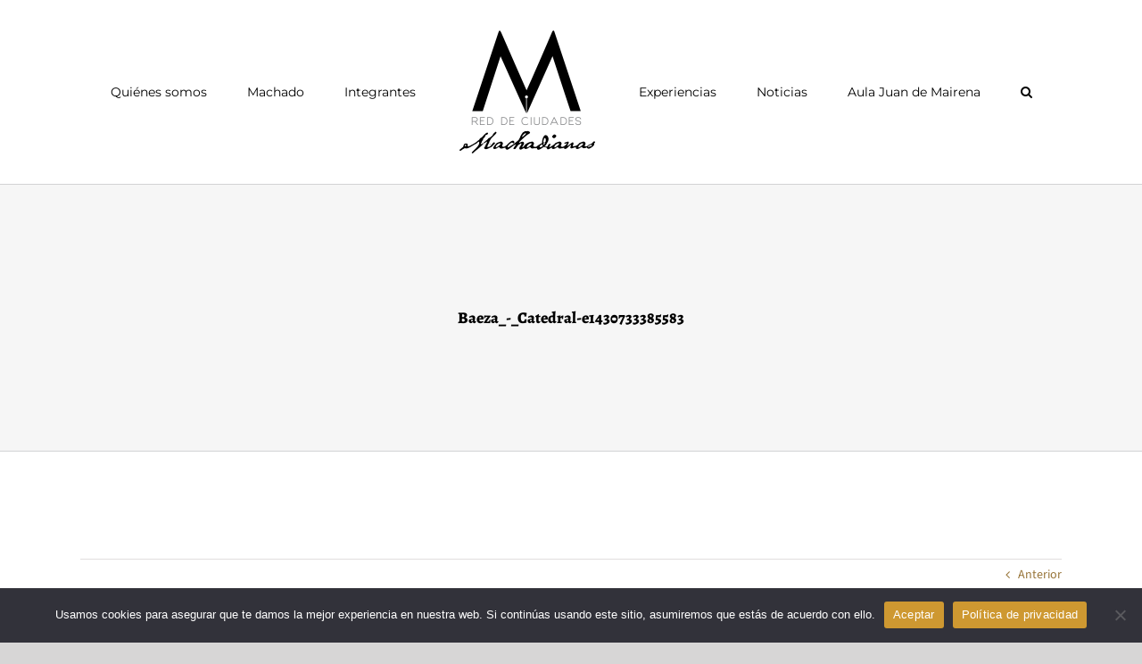

--- FILE ---
content_type: text/html; charset=UTF-8
request_url: https://www.redciudadesmachadianas.org/visita-de-lycee-jean-lurcat-de-perpignan/baeza_-_catedral-e1430733385583/
body_size: 15958
content:
<!DOCTYPE html>
<html class="avada-html-layout-wide avada-html-header-position-top awb-scroll" dir="ltr" lang="es" prefix="og: http://ogp.me/ns# fb: http://ogp.me/ns/fb#">
<head>
	<meta http-equiv="X-UA-Compatible" content="IE=edge" />
	<meta http-equiv="Content-Type" content="text/html; charset=utf-8"/>
	<meta name="viewport" content="width=device-width, initial-scale=1" />
	<title>Baeza_-_Catedral-e1430733385583 | Red de Ciudades Machadianas</title>

		<!-- All in One SEO 4.9.2 - aioseo.com -->
	<meta name="robots" content="max-image-preview:large" />
	<meta name="author" content="ToniMachado"/>
	<link rel="canonical" href="https://www.redciudadesmachadianas.org/visita-de-lycee-jean-lurcat-de-perpignan/baeza_-_catedral-e1430733385583/" />
	<meta name="generator" content="All in One SEO (AIOSEO) 4.9.2" />
		<script type="application/ld+json" class="aioseo-schema">
			{"@context":"https:\/\/schema.org","@graph":[{"@type":"BreadcrumbList","@id":"https:\/\/www.redciudadesmachadianas.org\/visita-de-lycee-jean-lurcat-de-perpignan\/baeza_-_catedral-e1430733385583\/#breadcrumblist","itemListElement":[{"@type":"ListItem","@id":"https:\/\/www.redciudadesmachadianas.org#listItem","position":1,"name":"Home","item":"https:\/\/www.redciudadesmachadianas.org","nextItem":{"@type":"ListItem","@id":"https:\/\/www.redciudadesmachadianas.org\/visita-de-lycee-jean-lurcat-de-perpignan\/baeza_-_catedral-e1430733385583\/#listItem","name":"Baeza_-_Catedral-e1430733385583"}},{"@type":"ListItem","@id":"https:\/\/www.redciudadesmachadianas.org\/visita-de-lycee-jean-lurcat-de-perpignan\/baeza_-_catedral-e1430733385583\/#listItem","position":2,"name":"Baeza_-_Catedral-e1430733385583","previousItem":{"@type":"ListItem","@id":"https:\/\/www.redciudadesmachadianas.org#listItem","name":"Home"}}]},{"@type":"ItemPage","@id":"https:\/\/www.redciudadesmachadianas.org\/visita-de-lycee-jean-lurcat-de-perpignan\/baeza_-_catedral-e1430733385583\/#itempage","url":"https:\/\/www.redciudadesmachadianas.org\/visita-de-lycee-jean-lurcat-de-perpignan\/baeza_-_catedral-e1430733385583\/","name":"Baeza_-_Catedral-e1430733385583 | Red de Ciudades Machadianas","inLanguage":"es-ES","isPartOf":{"@id":"https:\/\/www.redciudadesmachadianas.org\/#website"},"breadcrumb":{"@id":"https:\/\/www.redciudadesmachadianas.org\/visita-de-lycee-jean-lurcat-de-perpignan\/baeza_-_catedral-e1430733385583\/#breadcrumblist"},"author":{"@id":"https:\/\/www.redciudadesmachadianas.org\/author\/tonimachado\/#author"},"creator":{"@id":"https:\/\/www.redciudadesmachadianas.org\/author\/tonimachado\/#author"},"datePublished":"2019-03-21T13:37:29+01:00","dateModified":"2019-03-21T13:37:29+01:00"},{"@type":"Organization","@id":"https:\/\/www.redciudadesmachadianas.org\/#organization","name":"Red de Ciudades Machadianas","description":"Red de Ciudades Machadianas","url":"https:\/\/www.redciudadesmachadianas.org\/"},{"@type":"Person","@id":"https:\/\/www.redciudadesmachadianas.org\/author\/tonimachado\/#author","url":"https:\/\/www.redciudadesmachadianas.org\/author\/tonimachado\/","name":"ToniMachado","image":{"@type":"ImageObject","@id":"https:\/\/www.redciudadesmachadianas.org\/visita-de-lycee-jean-lurcat-de-perpignan\/baeza_-_catedral-e1430733385583\/#authorImage","url":"https:\/\/secure.gravatar.com\/avatar\/ce260a7c6e641952c180290f68ed3e67b98ec8eaaf0ed7512bd9bda065ea7e3a?s=96&d=mm&r=g","width":96,"height":96,"caption":"ToniMachado"}},{"@type":"WebSite","@id":"https:\/\/www.redciudadesmachadianas.org\/#website","url":"https:\/\/www.redciudadesmachadianas.org\/","name":"Red de Ciudades Machadianas","description":"Red de Ciudades Machadianas","inLanguage":"es-ES","publisher":{"@id":"https:\/\/www.redciudadesmachadianas.org\/#organization"}}]}
		</script>
		<!-- All in One SEO -->

<link rel="alternate" type="application/rss+xml" title="Red de Ciudades Machadianas &raquo; Feed" href="https://www.redciudadesmachadianas.org/feed/" />
<link rel="alternate" type="application/rss+xml" title="Red de Ciudades Machadianas &raquo; Feed de los comentarios" href="https://www.redciudadesmachadianas.org/comments/feed/" />
								<link rel="icon" href="https://www.redciudadesmachadianas.org/wp-content/uploads/2021/05/ciudades-machadianas-antonio-machado-favicon.png" type="image/png" />
		
		
		
				<link rel="alternate" title="oEmbed (JSON)" type="application/json+oembed" href="https://www.redciudadesmachadianas.org/wp-json/oembed/1.0/embed?url=https%3A%2F%2Fwww.redciudadesmachadianas.org%2Fvisita-de-lycee-jean-lurcat-de-perpignan%2Fbaeza_-_catedral-e1430733385583%2F" />
<link rel="alternate" title="oEmbed (XML)" type="text/xml+oembed" href="https://www.redciudadesmachadianas.org/wp-json/oembed/1.0/embed?url=https%3A%2F%2Fwww.redciudadesmachadianas.org%2Fvisita-de-lycee-jean-lurcat-de-perpignan%2Fbaeza_-_catedral-e1430733385583%2F&#038;format=xml" />
<style id='wp-img-auto-sizes-contain-inline-css' type='text/css'>
img:is([sizes=auto i],[sizes^="auto," i]){contain-intrinsic-size:3000px 1500px}
/*# sourceURL=wp-img-auto-sizes-contain-inline-css */
</style>
<link rel='stylesheet' id='ai1ec_style-css' href='//www.redciudadesmachadianas.org/wp-content/plugins/all-in-one-event-calendar/cache/906bad05_ai1ec_parsed_css.css?ver=3.0.0' type='text/css' media='all' />
<style id='wp-emoji-styles-inline-css' type='text/css'>

	img.wp-smiley, img.emoji {
		display: inline !important;
		border: none !important;
		box-shadow: none !important;
		height: 1em !important;
		width: 1em !important;
		margin: 0 0.07em !important;
		vertical-align: -0.1em !important;
		background: none !important;
		padding: 0 !important;
	}
/*# sourceURL=wp-emoji-styles-inline-css */
</style>
<link rel='stylesheet' id='cookie-notice-front-css' href='https://www.redciudadesmachadianas.org/wp-content/plugins/cookie-notice/css/front.min.css?ver=2.5.11' type='text/css' media='all' />
<link rel='stylesheet' id='dflip-style-css' href='https://www.redciudadesmachadianas.org/wp-content/plugins/3d-flipbook-dflip-lite/assets/css/dflip.min.css?ver=2.3.75' type='text/css' media='all' />
<link rel='stylesheet' id='fusion-dynamic-css-css' href='https://www.redciudadesmachadianas.org/wp-content/uploads/fusion-styles/2100da957408ce81ea04bf0ed5e25df9.min.css?ver=3.14.2' type='text/css' media='all' />
<script type="text/javascript" id="cookie-notice-front-js-before">
/* <![CDATA[ */
var cnArgs = {"ajaxUrl":"https:\/\/www.redciudadesmachadianas.org\/wp-admin\/admin-ajax.php","nonce":"e2411f34d9","hideEffect":"fade","position":"bottom","onScroll":false,"onScrollOffset":100,"onClick":false,"cookieName":"cookie_notice_accepted","cookieTime":2592000,"cookieTimeRejected":2592000,"globalCookie":false,"redirection":false,"cache":false,"revokeCookies":false,"revokeCookiesOpt":"automatic"};

//# sourceURL=cookie-notice-front-js-before
/* ]]> */
</script>
<script type="text/javascript" src="https://www.redciudadesmachadianas.org/wp-content/plugins/cookie-notice/js/front.min.js?ver=2.5.11" id="cookie-notice-front-js"></script>
<script type="text/javascript" src="https://www.redciudadesmachadianas.org/wp-includes/js/jquery/jquery.min.js?ver=3.7.1" id="jquery-core-js"></script>
<script type="text/javascript" src="https://www.redciudadesmachadianas.org/wp-includes/js/jquery/jquery-migrate.min.js?ver=3.4.1" id="jquery-migrate-js"></script>
<link rel="https://api.w.org/" href="https://www.redciudadesmachadianas.org/wp-json/" /><link rel="alternate" title="JSON" type="application/json" href="https://www.redciudadesmachadianas.org/wp-json/wp/v2/media/14819" /><link rel="EditURI" type="application/rsd+xml" title="RSD" href="https://www.redciudadesmachadianas.org/xmlrpc.php?rsd" />

<link rel='shortlink' href='https://www.redciudadesmachadianas.org/?p=14819' />
<style type="text/css" id="css-fb-visibility">@media screen and (max-width: 640px){.fusion-no-small-visibility{display:none !important;}body .sm-text-align-center{text-align:center !important;}body .sm-text-align-left{text-align:left !important;}body .sm-text-align-right{text-align:right !important;}body .sm-text-align-justify{text-align:justify !important;}body .sm-flex-align-center{justify-content:center !important;}body .sm-flex-align-flex-start{justify-content:flex-start !important;}body .sm-flex-align-flex-end{justify-content:flex-end !important;}body .sm-mx-auto{margin-left:auto !important;margin-right:auto !important;}body .sm-ml-auto{margin-left:auto !important;}body .sm-mr-auto{margin-right:auto !important;}body .fusion-absolute-position-small{position:absolute;width:100%;}.awb-sticky.awb-sticky-small{ position: sticky; top: var(--awb-sticky-offset,0); }}@media screen and (min-width: 641px) and (max-width: 1024px){.fusion-no-medium-visibility{display:none !important;}body .md-text-align-center{text-align:center !important;}body .md-text-align-left{text-align:left !important;}body .md-text-align-right{text-align:right !important;}body .md-text-align-justify{text-align:justify !important;}body .md-flex-align-center{justify-content:center !important;}body .md-flex-align-flex-start{justify-content:flex-start !important;}body .md-flex-align-flex-end{justify-content:flex-end !important;}body .md-mx-auto{margin-left:auto !important;margin-right:auto !important;}body .md-ml-auto{margin-left:auto !important;}body .md-mr-auto{margin-right:auto !important;}body .fusion-absolute-position-medium{position:absolute;width:100%;}.awb-sticky.awb-sticky-medium{ position: sticky; top: var(--awb-sticky-offset,0); }}@media screen and (min-width: 1025px){.fusion-no-large-visibility{display:none !important;}body .lg-text-align-center{text-align:center !important;}body .lg-text-align-left{text-align:left !important;}body .lg-text-align-right{text-align:right !important;}body .lg-text-align-justify{text-align:justify !important;}body .lg-flex-align-center{justify-content:center !important;}body .lg-flex-align-flex-start{justify-content:flex-start !important;}body .lg-flex-align-flex-end{justify-content:flex-end !important;}body .lg-mx-auto{margin-left:auto !important;margin-right:auto !important;}body .lg-ml-auto{margin-left:auto !important;}body .lg-mr-auto{margin-right:auto !important;}body .fusion-absolute-position-large{position:absolute;width:100%;}.awb-sticky.awb-sticky-large{ position: sticky; top: var(--awb-sticky-offset,0); }}</style>		<style type="text/css" id="wp-custom-css">
			#mc-embedded-subscribe-form{
		
    display: block;
    position: relative;
    text-align: left;
    padding: 10px 0 10px 3%;
	font: 14px Helvetica,Arial,sans-serif;

}
#mc-embedded-subscribe-form h2 {
    font-weight: bold;
    padding: 0;
    margin: 15px 0;
    font-size: 24px;
line-height: 27px;

}
#mc-embedded-subscribe-form .indicates-required {

    text-align: right;
    font-size: 11px;
    margin-right: 4%;
}
#mc-embedded-subscribe-form .asterisk {

    color: #e85c41;
    font-size: 150%;
    font-weight: normal;
    position: relative;
    top: 5px;

}
#mc-embedded-subscribe-form .mc-field-group {

    clear: left;
    position: relative;
    width: 96%;
    padding-bottom: 3%;
    min-height: 50px;

}
#mc-embedded-subscribe-form .mc-field-group input {

    display: block;
    width: 100%;
    padding: 8px 0;
    text-indent: 2%;

}
#mc-embedded-subscribe-form .mc-field-group label {

    display: block;
    margin-bottom: 3px;

}
#mc-embedded-subscribe-form .button {

    clear: both;
    background-color: #aaa;
    border: 0 none;
    border-radius: 4px;
    transition: all 0.23s ease-in-out 0s;
    color: #FFFFFF;
    cursor: pointer;
    display: inline-block;
    font-size: 15px;
    font-weight: normal;
    height: 32px;
    line-height: 32px;
    margin: 0 5px 10px 0;
        margin-top: 0px;
    padding: 0 22px;
    text-align: center;
    text-decoration: none;
    vertical-align: top;
    white-space: nowrap;
    width: auto;

}

/*Superposicion menu
#wrapper > .fusion-header-wrapper{
	position:absolute;
	margin:0px auto !important;
	width:100%;
}
.fusion-top-header .fusion-header {
    background-color: transparent !important;
}*/
/*==================*/
/*RV margen superior noticias archivadas*/
#main {
padding-top: 120px;
}

/* Margen entre noticias*/
.fusion-recent-posts .columns .post {
margin-bottom: 20px;
}

/* quitar aire entradas*/
body.post-template-default.single.single-post div.fusion-slider-visibility{
	display:none;
}		</style>
				<script type="text/javascript">
			var doc = document.documentElement;
			doc.setAttribute( 'data-useragent', navigator.userAgent );
		</script>
		
	<script>
    jQuery(document).ready(function(){
        if(document.getElementById("nav_menu-4") !== null){
            var elemParent = document.getElementById("nav_menu-4");
            if(elemParent.getElementsByClassName("menu-categorias-container").length == 0){
                elemParent.innerHTML += "<div class=\"menu-categorias-container\"><ul id=\"menu-categorias\" class=\"menu accessibility_menu\"><li id=\"menu-item-13822\" class=\"menu-item menu-item-type-taxonomy menu-item-object-category current-menu-item menu-item-13822\"><a href=\"https://www.redciudadesmachadianas.org/category/sevilla/\" aria-current=\"page\">Sevilla</a></li><li id=\"menu-item-13821\" class=\"menu-item menu-item-type-taxonomy menu-item-object-category menu-item-13821\"><a href=\"https://www.redciudadesmachadianas.org/category/soria/\">Soria</a></li><li id=\"menu-item-13823\" class=\"menu-item menu-item-type-taxonomy menu-item-object-category menu-item-13823\"><a href=\"https://www.redciudadesmachadianas.org/category/baeza/\">Baeza</a></li><li id=\"menu-item-13820\" class=\"menu-item menu-item-type-taxonomy menu-item-object-category menu-item-13820\"><a href=\"https://www.redciudadesmachadianas.org/category/segovia/\">Segovia</a></li><li id=\"menu-item-17390\" class=\"menu-item menu-item-type-taxonomy menu-item-object-category menu-item-17390\"><a href=\"https://www.redciudadesmachadianas.org/category/madrid/\">Madrid</a></li><li id=\"menu-item-13824\" class=\"menu-item menu-item-type-taxonomy menu-item-object-category menu-item-13824\"><a href=\"https://www.redciudadesmachadianas.org/category/rocafort/\">Rocafort</a></li><li id=\"menu-item-17391\" class=\"menu-item menu-item-type-taxonomy menu-item-object-category menu-item-17391\"><a href=\"https://www.redciudadesmachadianas.org/category/barcelona/\">Barcelona</a></li><li id=\"menu-item-13825\" class=\"menu-item menu-item-type-taxonomy menu-item-object-category menu-item-13825\"><a href=\"https://www.redciudadesmachadianas.org/category/collioure/\">Collioure</a></li></ul></div>";
            }
        }
    });
</script></head>

<body data-rsssl=1 class="attachment wp-singular attachment-template-default single single-attachment postid-14819 attachmentid-14819 attachment-jpeg wp-theme-Avada cookies-not-set fusion-image-hovers fusion-pagination-sizing fusion-button_type-flat fusion-button_span-no fusion-button_gradient-linear avada-image-rollover-circle-no avada-image-rollover-yes avada-image-rollover-direction-left fusion-has-button-gradient fusion-body ltr no-tablet-sticky-header no-mobile-sticky-header no-mobile-slidingbar no-mobile-totop avada-has-rev-slider-styles fusion-disable-outline fusion-sub-menu-fade mobile-logo-pos-left layout-wide-mode avada-has-boxed-modal-shadow- layout-scroll-offset-full avada-has-zero-margin-offset-top fusion-top-header menu-text-align-center mobile-menu-design-modern fusion-show-pagination-text fusion-header-layout-v7 avada-responsive avada-footer-fx-none avada-menu-highlight-style-textcolor fusion-search-form-clean fusion-main-menu-search-dropdown fusion-avatar-circle avada-blog-layout- avada-blog-archive-layout- avada-header-shadow-no avada-menu-icon-position-left avada-has-megamenu-shadow avada-has-mainmenu-dropdown-divider avada-has-mobile-menu-search avada-has-main-nav-search-icon avada-has-breadcrumb-mobile-hidden avada-has-titlebar- avada-has-pagination-width_height avada-flyout-menu-direction-fade avada-ec-views-v1" data-awb-post-id="14819">
		<a class="skip-link screen-reader-text" href="#content">Saltar al contenido</a>

	<div id="boxed-wrapper">
		
		<div id="wrapper" class="fusion-wrapper">
			<div id="home" style="position:relative;top:-1px;"></div>
							
					
			<header class="fusion-header-wrapper">
				<div class="fusion-header-v7 fusion-logo-alignment fusion-logo-left fusion-sticky-menu-1 fusion-sticky-logo-1 fusion-mobile-logo-  fusion-mobile-menu-design-modern">
					<div class="fusion-header-sticky-height"></div>
<div class="fusion-header" >
	<div class="fusion-row fusion-middle-logo-menu">
				<nav class="fusion-main-menu" aria-label="Menú principal"><ul id="menu-main" class="fusion-menu fusion-middle-logo-ul"><li  id="menu-item-16481"  class="menu-item menu-item-type-post_type menu-item-object-page menu-item-16481"  data-item-id="16481"><a  href="https://www.redciudadesmachadianas.org/quienes-somos/" class="fusion-top-level-link fusion-textcolor-highlight"><span class="menu-text">Quiénes somos</span></a></li><li  id="menu-item-18414"  class="menu-item menu-item-type-custom menu-item-object-custom menu-item-has-children menu-item-18414 fusion-dropdown-menu"  data-item-id="18414"><a  href="#" class="fusion-top-level-link fusion-textcolor-highlight"><span class="menu-text">Machado</span></a><ul class="sub-menu"><li  id="menu-item-12950"  class="menu-item menu-item-type-custom menu-item-object-custom menu-item-12950 fusion-dropdown-submenu" ><a  href="https://redciudadesmachadianas.org/?page_id=12098" class="fusion-textcolor-highlight"><span>Vida</span></a></li><li  id="menu-item-17754"  class="menu-item menu-item-type-post_type menu-item-object-page menu-item-17754 fusion-dropdown-submenu" ><a  href="https://www.redciudadesmachadianas.org/obra-completa/" class="fusion-textcolor-highlight"><span>Obra</span></a></li></ul></li><li  id="menu-item-18418"  class="menu-item menu-item-type-custom menu-item-object-custom menu-item-has-children menu-item-18418 fusion-dropdown-menu"  data-item-id="18418"><a  href="#" class="fusion-top-level-link fusion-textcolor-highlight"><span class="menu-text">Integrantes</span></a><ul class="sub-menu"><li  id="menu-item-16781"  class="menu-item menu-item-type-custom menu-item-object-custom menu-item-has-children menu-item-16781 fusion-dropdown-submenu" ><a  href="#" class="fusion-textcolor-highlight"><span>Sevilla</span></a><ul class="sub-menu"><li  id="menu-item-19728"  class="menu-item menu-item-type-post_type menu-item-object-page menu-item-19728" ><a  href="https://www.redciudadesmachadianas.org/antonio-machado-sevilla/vida/" class="fusion-textcolor-highlight"><span>Vida en Sevilla</span></a></li><li  id="menu-item-19729"  class="menu-item menu-item-type-post_type menu-item-object-page menu-item-19729" ><a  href="https://www.redciudadesmachadianas.org/antonio-machado-sevilla/obra/" class="fusion-textcolor-highlight"><span>Obra en Sevilla</span></a></li><li  id="menu-item-13234"  class="menu-item menu-item-type-post_type menu-item-object-page menu-item-13234" ><a  href="https://www.redciudadesmachadianas.org/antonio-machado-sevilla/lugares/" class="fusion-textcolor-highlight"><span>Lugares en Sevilla</span></a></li></ul></li><li  id="menu-item-16864"  class="menu-item menu-item-type-custom menu-item-object-custom menu-item-has-children menu-item-16864 fusion-dropdown-submenu" ><a  href="#" class="fusion-textcolor-highlight"><span>Soria</span></a><ul class="sub-menu"><li  id="menu-item-16379"  class="menu-item menu-item-type-custom menu-item-object-custom menu-item-16379" ><a  href="https://www.redciudadesmachadianas.org/antonio-machado-soria/vida/" class="fusion-textcolor-highlight"><span>Vida en Soria</span></a></li><li  id="menu-item-11976"  class="menu-item menu-item-type-post_type menu-item-object-page menu-item-11976" ><a  href="https://www.redciudadesmachadianas.org/antonio-machado-soria/obra/" class="fusion-textcolor-highlight"><span>Obra en Soria</span></a></li><li  id="menu-item-12505"  class="menu-item menu-item-type-post_type menu-item-object-page menu-item-12505" ><a  href="https://www.redciudadesmachadianas.org/antonio-machado-soria/lugares-4/" class="fusion-textcolor-highlight"><span>Lugares en Soria</span></a></li></ul></li><li  id="menu-item-16863"  class="menu-item menu-item-type-custom menu-item-object-custom menu-item-has-children menu-item-16863 fusion-dropdown-submenu" ><a  href="#" class="fusion-textcolor-highlight"><span>Baeza</span></a><ul class="sub-menu"><li  id="menu-item-12048"  class="menu-item menu-item-type-custom menu-item-object-custom menu-item-12048" ><a  href="https://www.redciudadesmachadianas.org/antonio-machado-baeza/vida/" class="fusion-textcolor-highlight"><span>Vida en Baeza</span></a></li><li  id="menu-item-12049"  class="menu-item menu-item-type-custom menu-item-object-custom menu-item-12049" ><a  href="https://redciudadesmachadianas.org/?page_id=11570" class="fusion-textcolor-highlight"><span>Obra en Baeza</span></a></li><li  id="menu-item-12378"  class="menu-item menu-item-type-post_type menu-item-object-page menu-item-12378" ><a  href="https://www.redciudadesmachadianas.org/antonio-machado-baeza/lugares/" class="fusion-textcolor-highlight"><span>Lugares en Baeza</span></a></li></ul></li><li  id="menu-item-13152"  class="menu-item menu-item-type-custom menu-item-object-custom menu-item-has-children menu-item-13152 fusion-dropdown-submenu" ><a  href="#" class="fusion-textcolor-highlight"><span>Segovia</span></a><ul class="sub-menu"><li  id="menu-item-12406"  class="menu-item menu-item-type-post_type menu-item-object-page menu-item-12406" ><a  href="https://www.redciudadesmachadianas.org/antonio-machado-segovia/vida/" class="fusion-textcolor-highlight"><span>Vida en Segovia</span></a></li><li  id="menu-item-12184"  class="menu-item menu-item-type-post_type menu-item-object-page menu-item-12184" ><a  href="https://www.redciudadesmachadianas.org/antonio-machado-segovia/obra/" class="fusion-textcolor-highlight"><span>Obra en Segovia</span></a></li><li  id="menu-item-12491"  class="menu-item menu-item-type-post_type menu-item-object-page menu-item-12491" ><a  href="https://www.redciudadesmachadianas.org/antonio-machado-segovia/lugares/" class="fusion-textcolor-highlight"><span>Lugares en Segovia</span></a></li></ul></li><li  id="menu-item-16865"  class="menu-item menu-item-type-custom menu-item-object-custom menu-item-has-children menu-item-16865 fusion-dropdown-submenu" ><a  href="#" class="fusion-textcolor-highlight"><span>Madrid</span></a><ul class="sub-menu"><li  id="menu-item-15958"  class="menu-item menu-item-type-post_type menu-item-object-page menu-item-15958" ><a  href="https://www.redciudadesmachadianas.org/antonio-machado-madrid/vida/" class="fusion-textcolor-highlight"><span>Vida en Madrid</span></a></li><li  id="menu-item-15966"  class="menu-item menu-item-type-post_type menu-item-object-page menu-item-15966" ><a  href="https://www.redciudadesmachadianas.org/antonio-machado-madrid/domicilios/" class="fusion-textcolor-highlight"><span>Obra en Madrid</span></a></li><li  id="menu-item-15960"  class="menu-item menu-item-type-post_type menu-item-object-page menu-item-15960" ><a  href="https://www.redciudadesmachadianas.org/antonio-machado-madrid/lugares/" class="fusion-textcolor-highlight"><span>Lugares en Madrid</span></a></li></ul></li><li  id="menu-item-16787"  class="menu-item menu-item-type-custom menu-item-object-custom menu-item-has-children menu-item-16787 fusion-dropdown-submenu" ><a  href="#" class="fusion-textcolor-highlight"><span>Rocafort</span></a><ul class="sub-menu"><li  id="menu-item-13247"  class="menu-item menu-item-type-post_type menu-item-object-page menu-item-13247" ><a  href="https://www.redciudadesmachadianas.org/antonio-machado-rocafort/vida/" class="fusion-textcolor-highlight"><span>Vida en Rocafort</span></a></li><li  id="menu-item-13255"  class="menu-item menu-item-type-post_type menu-item-object-page menu-item-13255" ><a  href="https://www.redciudadesmachadianas.org/antonio-machado-rocafort/obra/" class="fusion-textcolor-highlight"><span>Obra en Rocafort</span></a></li><li  id="menu-item-13254"  class="menu-item menu-item-type-post_type menu-item-object-page menu-item-13254" ><a  href="https://www.redciudadesmachadianas.org/antonio-machado-rocafort/lugares/" class="fusion-textcolor-highlight"><span>Lugares en Rocafort</span></a></li></ul></li><li  id="menu-item-16866"  class="menu-item menu-item-type-custom menu-item-object-custom menu-item-has-children menu-item-16866 fusion-dropdown-submenu" ><a  href="#" class="fusion-textcolor-highlight"><span>Barcelona</span></a><ul class="sub-menu"><li  id="menu-item-16150"  class="menu-item menu-item-type-post_type menu-item-object-page menu-item-16150" ><a  href="https://www.redciudadesmachadianas.org/antonio-machado-barcelona/vida/" class="fusion-textcolor-highlight"><span>Vida en Barcelona</span></a></li><li  id="menu-item-16148"  class="menu-item menu-item-type-post_type menu-item-object-page menu-item-16148" ><a  href="https://www.redciudadesmachadianas.org/antonio-machado-barcelona/obra/" class="fusion-textcolor-highlight"><span>Obra en Barcelona</span></a></li><li  id="menu-item-16147"  class="menu-item menu-item-type-post_type menu-item-object-page menu-item-16147" ><a  href="https://www.redciudadesmachadianas.org/antonio-machado-barcelona/lugares-2/" class="fusion-textcolor-highlight"><span>Lugares en Barcelona</span></a></li></ul></li><li  id="menu-item-16788"  class="menu-item menu-item-type-custom menu-item-object-custom menu-item-has-children menu-item-16788 fusion-dropdown-submenu" ><a  href="#" class="fusion-textcolor-highlight"><span>Collioure</span></a><ul class="sub-menu"><li  id="menu-item-11987"  class="menu-item menu-item-type-post_type menu-item-object-page menu-item-11987" ><a  href="https://www.redciudadesmachadianas.org/antonio-machado-colliure/vida/" class="fusion-textcolor-highlight"><span>Vida en Collioure</span></a></li><li  id="menu-item-11985"  class="menu-item menu-item-type-post_type menu-item-object-page menu-item-11985" ><a  href="https://www.redciudadesmachadianas.org/antonio-machado-colliure/obra/" class="fusion-textcolor-highlight"><span>Obra en Collioure</span></a></li><li  id="menu-item-13747"  class="menu-item menu-item-type-post_type menu-item-object-page menu-item-13747" ><a  href="https://www.redciudadesmachadianas.org/antonio-machado-colliure/lugares-2/" class="fusion-textcolor-highlight"><span>Lugares en Collioure</span></a></li></ul></li><li  id="menu-item-21552"  class="menu-item menu-item-type-post_type menu-item-object-page menu-item-21552 fusion-dropdown-submenu" ><a  href="https://www.redciudadesmachadianas.org/institucion-fernan-gonzalez/" class="fusion-textcolor-highlight"><span>Institución Fernán González</span></a></li></ul></li>	<li class="fusion-middle-logo-menu-logo fusion-logo" data-margin-top="31px" data-margin-bottom="31px" data-margin-left="0px" data-margin-right="0px">
			<a class="fusion-logo-link"  href="https://www.redciudadesmachadianas.org/" >

						<!-- standard logo -->
			<img src="https://www.redciudadesmachadianas.org/wp-content/uploads/2021/05/marca.png" srcset="https://www.redciudadesmachadianas.org/wp-content/uploads/2021/05/marca.png 1x" width="160" height="144" alt="Red de Ciudades Machadianas Logo" data-retina_logo_url="" class="fusion-standard-logo" />

			
											<!-- sticky header logo -->
				<img src="https://www.redciudadesmachadianas.org/wp-content/uploads/2021/05/marca.png" srcset="https://www.redciudadesmachadianas.org/wp-content/uploads/2021/05/marca.png 1x" width="160" height="144" alt="Red de Ciudades Machadianas Logo" data-retina_logo_url="" class="fusion-sticky-logo" />
					</a>
		</li><li  id="menu-item-18566"  class="menu-item menu-item-type-post_type menu-item-object-page menu-item-18566"  data-item-id="18566"><a  href="https://www.redciudadesmachadianas.org/experiencias/" class="fusion-top-level-link fusion-textcolor-highlight"><span class="menu-text">Experiencias</span></a></li><li  id="menu-item-11496"  class="menu-item menu-item-type-post_type menu-item-object-page menu-item-11496"  data-item-id="11496"><a  href="https://www.redciudadesmachadianas.org/noticias/" class="fusion-top-level-link fusion-textcolor-highlight"><span class="menu-text">Noticias</span></a></li><li  id="menu-item-20245"  class="menu-item menu-item-type-post_type menu-item-object-page menu-item-20245"  data-item-id="20245"><a  href="https://www.redciudadesmachadianas.org/aula-juan-de-mairena/" class="fusion-top-level-link fusion-textcolor-highlight"><span class="menu-text">Aula Juan de Mairena</span></a></li><li class="fusion-custom-menu-item fusion-main-menu-search"><a class="fusion-main-menu-icon" href="#" aria-label="Buscar" data-title="Buscar" title="Buscar" role="button" aria-expanded="false"></a><div class="fusion-custom-menu-item-contents">		<form role="search" class="searchform fusion-search-form  fusion-search-form-clean" method="get" action="https://www.redciudadesmachadianas.org/">
			<div class="fusion-search-form-content">

				
				<div class="fusion-search-field search-field">
					<label><span class="screen-reader-text">Buscar:</span>
													<input type="search" value="" name="s" class="s" placeholder="Buscar..." required aria-required="true" aria-label="Buscar..."/>
											</label>
				</div>
				<div class="fusion-search-button search-button">
					<input type="submit" class="fusion-search-submit searchsubmit" aria-label="Buscar" value="&#xf002;" />
									</div>

				
			</div>


			
		</form>
		</div></li></ul></nav><nav class="fusion-main-menu fusion-sticky-menu" aria-label="Main Menu Sticky"><ul id="menu-main-1" class="fusion-menu fusion-middle-logo-ul"><li   class="menu-item menu-item-type-post_type menu-item-object-page menu-item-16481"  data-item-id="16481"><a  href="https://www.redciudadesmachadianas.org/quienes-somos/" class="fusion-top-level-link fusion-textcolor-highlight"><span class="menu-text">Quiénes somos</span></a></li><li   class="menu-item menu-item-type-custom menu-item-object-custom menu-item-has-children menu-item-18414 fusion-dropdown-menu"  data-item-id="18414"><a  href="#" class="fusion-top-level-link fusion-textcolor-highlight"><span class="menu-text">Machado</span></a><ul class="sub-menu"><li   class="menu-item menu-item-type-custom menu-item-object-custom menu-item-12950 fusion-dropdown-submenu" ><a  href="https://redciudadesmachadianas.org/?page_id=12098" class="fusion-textcolor-highlight"><span>Vida</span></a></li><li   class="menu-item menu-item-type-post_type menu-item-object-page menu-item-17754 fusion-dropdown-submenu" ><a  href="https://www.redciudadesmachadianas.org/obra-completa/" class="fusion-textcolor-highlight"><span>Obra</span></a></li></ul></li><li   class="menu-item menu-item-type-custom menu-item-object-custom menu-item-has-children menu-item-18418 fusion-dropdown-menu"  data-item-id="18418"><a  href="#" class="fusion-top-level-link fusion-textcolor-highlight"><span class="menu-text">Integrantes</span></a><ul class="sub-menu"><li   class="menu-item menu-item-type-custom menu-item-object-custom menu-item-has-children menu-item-16781 fusion-dropdown-submenu" ><a  href="#" class="fusion-textcolor-highlight"><span>Sevilla</span></a><ul class="sub-menu"><li   class="menu-item menu-item-type-post_type menu-item-object-page menu-item-19728" ><a  href="https://www.redciudadesmachadianas.org/antonio-machado-sevilla/vida/" class="fusion-textcolor-highlight"><span>Vida en Sevilla</span></a></li><li   class="menu-item menu-item-type-post_type menu-item-object-page menu-item-19729" ><a  href="https://www.redciudadesmachadianas.org/antonio-machado-sevilla/obra/" class="fusion-textcolor-highlight"><span>Obra en Sevilla</span></a></li><li   class="menu-item menu-item-type-post_type menu-item-object-page menu-item-13234" ><a  href="https://www.redciudadesmachadianas.org/antonio-machado-sevilla/lugares/" class="fusion-textcolor-highlight"><span>Lugares en Sevilla</span></a></li></ul></li><li   class="menu-item menu-item-type-custom menu-item-object-custom menu-item-has-children menu-item-16864 fusion-dropdown-submenu" ><a  href="#" class="fusion-textcolor-highlight"><span>Soria</span></a><ul class="sub-menu"><li   class="menu-item menu-item-type-custom menu-item-object-custom menu-item-16379" ><a  href="https://www.redciudadesmachadianas.org/antonio-machado-soria/vida/" class="fusion-textcolor-highlight"><span>Vida en Soria</span></a></li><li   class="menu-item menu-item-type-post_type menu-item-object-page menu-item-11976" ><a  href="https://www.redciudadesmachadianas.org/antonio-machado-soria/obra/" class="fusion-textcolor-highlight"><span>Obra en Soria</span></a></li><li   class="menu-item menu-item-type-post_type menu-item-object-page menu-item-12505" ><a  href="https://www.redciudadesmachadianas.org/antonio-machado-soria/lugares-4/" class="fusion-textcolor-highlight"><span>Lugares en Soria</span></a></li></ul></li><li   class="menu-item menu-item-type-custom menu-item-object-custom menu-item-has-children menu-item-16863 fusion-dropdown-submenu" ><a  href="#" class="fusion-textcolor-highlight"><span>Baeza</span></a><ul class="sub-menu"><li   class="menu-item menu-item-type-custom menu-item-object-custom menu-item-12048" ><a  href="https://www.redciudadesmachadianas.org/antonio-machado-baeza/vida/" class="fusion-textcolor-highlight"><span>Vida en Baeza</span></a></li><li   class="menu-item menu-item-type-custom menu-item-object-custom menu-item-12049" ><a  href="https://redciudadesmachadianas.org/?page_id=11570" class="fusion-textcolor-highlight"><span>Obra en Baeza</span></a></li><li   class="menu-item menu-item-type-post_type menu-item-object-page menu-item-12378" ><a  href="https://www.redciudadesmachadianas.org/antonio-machado-baeza/lugares/" class="fusion-textcolor-highlight"><span>Lugares en Baeza</span></a></li></ul></li><li   class="menu-item menu-item-type-custom menu-item-object-custom menu-item-has-children menu-item-13152 fusion-dropdown-submenu" ><a  href="#" class="fusion-textcolor-highlight"><span>Segovia</span></a><ul class="sub-menu"><li   class="menu-item menu-item-type-post_type menu-item-object-page menu-item-12406" ><a  href="https://www.redciudadesmachadianas.org/antonio-machado-segovia/vida/" class="fusion-textcolor-highlight"><span>Vida en Segovia</span></a></li><li   class="menu-item menu-item-type-post_type menu-item-object-page menu-item-12184" ><a  href="https://www.redciudadesmachadianas.org/antonio-machado-segovia/obra/" class="fusion-textcolor-highlight"><span>Obra en Segovia</span></a></li><li   class="menu-item menu-item-type-post_type menu-item-object-page menu-item-12491" ><a  href="https://www.redciudadesmachadianas.org/antonio-machado-segovia/lugares/" class="fusion-textcolor-highlight"><span>Lugares en Segovia</span></a></li></ul></li><li   class="menu-item menu-item-type-custom menu-item-object-custom menu-item-has-children menu-item-16865 fusion-dropdown-submenu" ><a  href="#" class="fusion-textcolor-highlight"><span>Madrid</span></a><ul class="sub-menu"><li   class="menu-item menu-item-type-post_type menu-item-object-page menu-item-15958" ><a  href="https://www.redciudadesmachadianas.org/antonio-machado-madrid/vida/" class="fusion-textcolor-highlight"><span>Vida en Madrid</span></a></li><li   class="menu-item menu-item-type-post_type menu-item-object-page menu-item-15966" ><a  href="https://www.redciudadesmachadianas.org/antonio-machado-madrid/domicilios/" class="fusion-textcolor-highlight"><span>Obra en Madrid</span></a></li><li   class="menu-item menu-item-type-post_type menu-item-object-page menu-item-15960" ><a  href="https://www.redciudadesmachadianas.org/antonio-machado-madrid/lugares/" class="fusion-textcolor-highlight"><span>Lugares en Madrid</span></a></li></ul></li><li   class="menu-item menu-item-type-custom menu-item-object-custom menu-item-has-children menu-item-16787 fusion-dropdown-submenu" ><a  href="#" class="fusion-textcolor-highlight"><span>Rocafort</span></a><ul class="sub-menu"><li   class="menu-item menu-item-type-post_type menu-item-object-page menu-item-13247" ><a  href="https://www.redciudadesmachadianas.org/antonio-machado-rocafort/vida/" class="fusion-textcolor-highlight"><span>Vida en Rocafort</span></a></li><li   class="menu-item menu-item-type-post_type menu-item-object-page menu-item-13255" ><a  href="https://www.redciudadesmachadianas.org/antonio-machado-rocafort/obra/" class="fusion-textcolor-highlight"><span>Obra en Rocafort</span></a></li><li   class="menu-item menu-item-type-post_type menu-item-object-page menu-item-13254" ><a  href="https://www.redciudadesmachadianas.org/antonio-machado-rocafort/lugares/" class="fusion-textcolor-highlight"><span>Lugares en Rocafort</span></a></li></ul></li><li   class="menu-item menu-item-type-custom menu-item-object-custom menu-item-has-children menu-item-16866 fusion-dropdown-submenu" ><a  href="#" class="fusion-textcolor-highlight"><span>Barcelona</span></a><ul class="sub-menu"><li   class="menu-item menu-item-type-post_type menu-item-object-page menu-item-16150" ><a  href="https://www.redciudadesmachadianas.org/antonio-machado-barcelona/vida/" class="fusion-textcolor-highlight"><span>Vida en Barcelona</span></a></li><li   class="menu-item menu-item-type-post_type menu-item-object-page menu-item-16148" ><a  href="https://www.redciudadesmachadianas.org/antonio-machado-barcelona/obra/" class="fusion-textcolor-highlight"><span>Obra en Barcelona</span></a></li><li   class="menu-item menu-item-type-post_type menu-item-object-page menu-item-16147" ><a  href="https://www.redciudadesmachadianas.org/antonio-machado-barcelona/lugares-2/" class="fusion-textcolor-highlight"><span>Lugares en Barcelona</span></a></li></ul></li><li   class="menu-item menu-item-type-custom menu-item-object-custom menu-item-has-children menu-item-16788 fusion-dropdown-submenu" ><a  href="#" class="fusion-textcolor-highlight"><span>Collioure</span></a><ul class="sub-menu"><li   class="menu-item menu-item-type-post_type menu-item-object-page menu-item-11987" ><a  href="https://www.redciudadesmachadianas.org/antonio-machado-colliure/vida/" class="fusion-textcolor-highlight"><span>Vida en Collioure</span></a></li><li   class="menu-item menu-item-type-post_type menu-item-object-page menu-item-11985" ><a  href="https://www.redciudadesmachadianas.org/antonio-machado-colliure/obra/" class="fusion-textcolor-highlight"><span>Obra en Collioure</span></a></li><li   class="menu-item menu-item-type-post_type menu-item-object-page menu-item-13747" ><a  href="https://www.redciudadesmachadianas.org/antonio-machado-colliure/lugares-2/" class="fusion-textcolor-highlight"><span>Lugares en Collioure</span></a></li></ul></li><li   class="menu-item menu-item-type-post_type menu-item-object-page menu-item-21552 fusion-dropdown-submenu" ><a  href="https://www.redciudadesmachadianas.org/institucion-fernan-gonzalez/" class="fusion-textcolor-highlight"><span>Institución Fernán González</span></a></li></ul></li>	<li class="fusion-middle-logo-menu-logo fusion-logo" data-margin-top="31px" data-margin-bottom="31px" data-margin-left="0px" data-margin-right="0px">
			<a class="fusion-logo-link"  href="https://www.redciudadesmachadianas.org/" >

						<!-- standard logo -->
			<img src="https://www.redciudadesmachadianas.org/wp-content/uploads/2021/05/marca.png" srcset="https://www.redciudadesmachadianas.org/wp-content/uploads/2021/05/marca.png 1x" width="160" height="144" alt="Red de Ciudades Machadianas Logo" data-retina_logo_url="" class="fusion-standard-logo" />

			
											<!-- sticky header logo -->
				<img src="https://www.redciudadesmachadianas.org/wp-content/uploads/2021/05/marca.png" srcset="https://www.redciudadesmachadianas.org/wp-content/uploads/2021/05/marca.png 1x" width="160" height="144" alt="Red de Ciudades Machadianas Logo" data-retina_logo_url="" class="fusion-sticky-logo" />
					</a>
		</li><li   class="menu-item menu-item-type-post_type menu-item-object-page menu-item-18566"  data-item-id="18566"><a  href="https://www.redciudadesmachadianas.org/experiencias/" class="fusion-top-level-link fusion-textcolor-highlight"><span class="menu-text">Experiencias</span></a></li><li   class="menu-item menu-item-type-post_type menu-item-object-page menu-item-11496"  data-item-id="11496"><a  href="https://www.redciudadesmachadianas.org/noticias/" class="fusion-top-level-link fusion-textcolor-highlight"><span class="menu-text">Noticias</span></a></li><li   class="menu-item menu-item-type-post_type menu-item-object-page menu-item-20245"  data-item-id="20245"><a  href="https://www.redciudadesmachadianas.org/aula-juan-de-mairena/" class="fusion-top-level-link fusion-textcolor-highlight"><span class="menu-text">Aula Juan de Mairena</span></a></li><li class="fusion-custom-menu-item fusion-main-menu-search"><a class="fusion-main-menu-icon" href="#" aria-label="Buscar" data-title="Buscar" title="Buscar" role="button" aria-expanded="false"></a><div class="fusion-custom-menu-item-contents">		<form role="search" class="searchform fusion-search-form  fusion-search-form-clean" method="get" action="https://www.redciudadesmachadianas.org/">
			<div class="fusion-search-form-content">

				
				<div class="fusion-search-field search-field">
					<label><span class="screen-reader-text">Buscar:</span>
													<input type="search" value="" name="s" class="s" placeholder="Buscar..." required aria-required="true" aria-label="Buscar..."/>
											</label>
				</div>
				<div class="fusion-search-button search-button">
					<input type="submit" class="fusion-search-submit searchsubmit" aria-label="Buscar" value="&#xf002;" />
									</div>

				
			</div>


			
		</form>
		</div></li></ul></nav>	<div class="fusion-mobile-menu-icons">
							<a href="#" class="fusion-icon awb-icon-bars" aria-label="Alternar menú móvil" aria-expanded="false"></a>
		
					<a href="#" class="fusion-icon awb-icon-search" aria-label="Alternar búsqueda en móvil"></a>
		
		
			</div>

<nav class="fusion-mobile-nav-holder fusion-mobile-menu-text-align-left" aria-label="Main Menu Mobile"></nav>

	<nav class="fusion-mobile-nav-holder fusion-mobile-menu-text-align-left fusion-mobile-sticky-nav-holder" aria-label="Main Menu Mobile Sticky"></nav>
		
<div class="fusion-clearfix"></div>
<div class="fusion-mobile-menu-search">
			<form role="search" class="searchform fusion-search-form  fusion-search-form-clean" method="get" action="https://www.redciudadesmachadianas.org/">
			<div class="fusion-search-form-content">

				
				<div class="fusion-search-field search-field">
					<label><span class="screen-reader-text">Buscar:</span>
													<input type="search" value="" name="s" class="s" placeholder="Buscar..." required aria-required="true" aria-label="Buscar..."/>
											</label>
				</div>
				<div class="fusion-search-button search-button">
					<input type="submit" class="fusion-search-submit searchsubmit" aria-label="Buscar" value="&#xf002;" />
									</div>

				
			</div>


			
		</form>
		</div>
			</div>
</div>
				</div>
				<div class="fusion-clearfix"></div>
			</header>
								
							<div id="sliders-container" class="fusion-slider-visibility">
					</div>
				
					
							
			<section class="avada-page-titlebar-wrapper" aria-labelledby="awb-ptb-heading">
	<div class="fusion-page-title-bar fusion-page-title-bar-breadcrumbs fusion-page-title-bar-center">
		<div class="fusion-page-title-row">
			<div class="fusion-page-title-wrapper">
				<div class="fusion-page-title-captions">

																							<h1 id="awb-ptb-heading" class="entry-title">Baeza_-_Catedral-e1430733385583</h1>

											
																
				</div>

				
			</div>
		</div>
	</div>
</section>

						<main id="main" class="clearfix ">
				<div class="fusion-row" style="">

<section id="content" style="width: 100%;">
			<div class="single-navigation clearfix">
			<a href="https://www.redciudadesmachadianas.org/visita-de-lycee-jean-lurcat-de-perpignan/" rel="prev">Anterior</a>					</div>
	
					<article id="post-14819" class="post post-14819 attachment type-attachment status-inherit hentry">
						
									
															<h2 class="entry-title fusion-post-title">Baeza_-_Catedral-e1430733385583</h2>										<div class="post-content">
				<p class="attachment"><a data-rel="iLightbox[postimages]" data-title="" data-caption="" href='https://www.redciudadesmachadianas.org/wp-content/uploads/2019/03/Baeza_-_Catedral-e1430733385583.jpg'><img fetchpriority="high" decoding="async" width="300" height="242" src="https://www.redciudadesmachadianas.org/wp-content/uploads/2019/03/Baeza_-_Catedral-e1430733385583-300x242.jpg" class="attachment-medium size-medium" alt="" srcset="https://www.redciudadesmachadianas.org/wp-content/uploads/2019/03/Baeza_-_Catedral-e1430733385583-147x118.jpg 147w, https://www.redciudadesmachadianas.org/wp-content/uploads/2019/03/Baeza_-_Catedral-e1430733385583-177x142.jpg 177w, https://www.redciudadesmachadianas.org/wp-content/uploads/2019/03/Baeza_-_Catedral-e1430733385583-300x242.jpg 300w, https://www.redciudadesmachadianas.org/wp-content/uploads/2019/03/Baeza_-_Catedral-e1430733385583.jpg 600w" sizes="(max-width: 300px) 100vw, 300px" /></a></p>
							</div>

												<span class="vcard rich-snippet-hidden"><span class="fn"><a href="https://www.redciudadesmachadianas.org/author/tonimachado/" title="Entradas de ToniMachado" rel="author">ToniMachado</a></span></span><span class="updated rich-snippet-hidden">2019-03-21T13:37:29+01:00</span>													<div class="fusion-sharing-box fusion-theme-sharing-box fusion-single-sharing-box">
		<h4>Comparta esta información en su red Social favorita!</h4>
		<div class="fusion-social-networks"><div class="fusion-social-networks-wrapper"><a  class="fusion-social-network-icon fusion-tooltip fusion-facebook awb-icon-facebook" style="color:var(--sharing_social_links_icon_color);" data-placement="top" data-title="Facebook" data-toggle="tooltip" title="Facebook" href="https://www.facebook.com/sharer.php?u=https%3A%2F%2Fwww.redciudadesmachadianas.org%2Fvisita-de-lycee-jean-lurcat-de-perpignan%2Fbaeza_-_catedral-e1430733385583%2F&amp;t=Baeza_-_Catedral-e1430733385583" target="_blank" rel="noreferrer"><span class="screen-reader-text">Facebook</span></a><a  class="fusion-social-network-icon fusion-tooltip fusion-twitter awb-icon-twitter" style="color:var(--sharing_social_links_icon_color);" data-placement="top" data-title="X" data-toggle="tooltip" title="X" href="https://x.com/intent/post?url=https%3A%2F%2Fwww.redciudadesmachadianas.org%2Fvisita-de-lycee-jean-lurcat-de-perpignan%2Fbaeza_-_catedral-e1430733385583%2F&amp;text=Baeza_-_Catedral-e1430733385583" target="_blank" rel="noopener noreferrer"><span class="screen-reader-text">X</span></a><a  class="fusion-social-network-icon fusion-tooltip fusion-reddit awb-icon-reddit" style="color:var(--sharing_social_links_icon_color);" data-placement="top" data-title="Reddit" data-toggle="tooltip" title="Reddit" href="https://reddit.com/submit?url=https://www.redciudadesmachadianas.org/visita-de-lycee-jean-lurcat-de-perpignan/baeza_-_catedral-e1430733385583/&amp;title=Baeza_-_Catedral-e1430733385583" target="_blank" rel="noopener noreferrer"><span class="screen-reader-text">Reddit</span></a><a  class="fusion-social-network-icon fusion-tooltip fusion-linkedin awb-icon-linkedin" style="color:var(--sharing_social_links_icon_color);" data-placement="top" data-title="LinkedIn" data-toggle="tooltip" title="LinkedIn" href="https://www.linkedin.com/shareArticle?mini=true&amp;url=https%3A%2F%2Fwww.redciudadesmachadianas.org%2Fvisita-de-lycee-jean-lurcat-de-perpignan%2Fbaeza_-_catedral-e1430733385583%2F&amp;title=Baeza_-_Catedral-e1430733385583&amp;summary=" target="_blank" rel="noopener noreferrer"><span class="screen-reader-text">LinkedIn</span></a><a  class="fusion-social-network-icon fusion-tooltip fusion-whatsapp awb-icon-whatsapp" style="color:var(--sharing_social_links_icon_color);" data-placement="top" data-title="WhatsApp" data-toggle="tooltip" title="WhatsApp" href="https://api.whatsapp.com/send?text=https%3A%2F%2Fwww.redciudadesmachadianas.org%2Fvisita-de-lycee-jean-lurcat-de-perpignan%2Fbaeza_-_catedral-e1430733385583%2F" target="_blank" rel="noopener noreferrer"><span class="screen-reader-text">WhatsApp</span></a><a  class="fusion-social-network-icon fusion-tooltip fusion-tumblr awb-icon-tumblr" style="color:var(--sharing_social_links_icon_color);" data-placement="top" data-title="Tumblr" data-toggle="tooltip" title="Tumblr" href="https://www.tumblr.com/share/link?url=https%3A%2F%2Fwww.redciudadesmachadianas.org%2Fvisita-de-lycee-jean-lurcat-de-perpignan%2Fbaeza_-_catedral-e1430733385583%2F&amp;name=Baeza_-_Catedral-e1430733385583&amp;description=" target="_blank" rel="noopener noreferrer"><span class="screen-reader-text">Tumblr</span></a><a  class="fusion-social-network-icon fusion-tooltip fusion-pinterest awb-icon-pinterest" style="color:var(--sharing_social_links_icon_color);" data-placement="top" data-title="Pinterest" data-toggle="tooltip" title="Pinterest" href="https://pinterest.com/pin/create/button/?url=https%3A%2F%2Fwww.redciudadesmachadianas.org%2Fvisita-de-lycee-jean-lurcat-de-perpignan%2Fbaeza_-_catedral-e1430733385583%2F&amp;description=&amp;media=https%3A%2F%2Fwww.redciudadesmachadianas.org%2Fwp-content%2Fuploads%2F2019%2F03%2FBaeza_-_Catedral-e1430733385583.jpg" target="_blank" rel="noopener noreferrer"><span class="screen-reader-text">Pinterest</span></a><a  class="fusion-social-network-icon fusion-tooltip fusion-vk awb-icon-vk" style="color:var(--sharing_social_links_icon_color);" data-placement="top" data-title="Vk" data-toggle="tooltip" title="Vk" href="https://vk.com/share.php?url=https%3A%2F%2Fwww.redciudadesmachadianas.org%2Fvisita-de-lycee-jean-lurcat-de-perpignan%2Fbaeza_-_catedral-e1430733385583%2F&amp;title=Baeza_-_Catedral-e1430733385583&amp;description=" target="_blank" rel="noopener noreferrer"><span class="screen-reader-text">Vk</span></a><a  class="fusion-social-network-icon fusion-tooltip fusion-xing awb-icon-xing" style="color:var(--sharing_social_links_icon_color);" data-placement="top" data-title="Xing" data-toggle="tooltip" title="Xing" href="https://www.xing.com/social_plugins/share/new?sc_p=xing-share&amp;h=1&amp;url=https%3A%2F%2Fwww.redciudadesmachadianas.org%2Fvisita-de-lycee-jean-lurcat-de-perpignan%2Fbaeza_-_catedral-e1430733385583%2F" target="_blank" rel="noopener noreferrer"><span class="screen-reader-text">Xing</span></a><a  class="fusion-social-network-icon fusion-tooltip fusion-mail awb-icon-mail fusion-last-social-icon" style="color:var(--sharing_social_links_icon_color);" data-placement="top" data-title="Correo electrónico" data-toggle="tooltip" title="Correo electrónico" href="mailto:?body=https://www.redciudadesmachadianas.org/visita-de-lycee-jean-lurcat-de-perpignan/baeza_-_catedral-e1430733385583/&amp;subject=Baeza_-_Catedral-e1430733385583" target="_self" rel="noopener noreferrer"><span class="screen-reader-text">Correo electrónico</span></a><div class="fusion-clearfix"></div></div></div>	</div>
													
																	</article>
	</section>
						
					</div>  <!-- fusion-row -->
				</main>  <!-- #main -->
				
				
								
					
		<div class="fusion-footer">
					
	<footer class="fusion-footer-widget-area fusion-widget-area">
		<div class="fusion-row">
			<div class="fusion-columns fusion-columns-4 fusion-widget-area">
				
																									<div class="fusion-column col-lg-3 col-md-3 col-sm-3">
							<section id="text-16" class="fusion-footer-widget-column widget widget_text"><h4 class="widget-title">Antonio Machado</h4>			<div class="textwidget"></div>
		<div style="clear:both;"></div></section><section id="nav_menu-3" class="fusion-footer-widget-column widget widget_nav_menu"><div class="menu-antonio-machado-container"><ul id="menu-antonio-machado" class="menu"><li id="menu-item-16294" class="menu-item menu-item-type-post_type menu-item-object-page menu-item-16294"><a href="https://www.redciudadesmachadianas.org/antonio-machado/vida-3-2/">Vida</a></li>
<li id="menu-item-17752" class="menu-item menu-item-type-post_type menu-item-object-page menu-item-17752"><a href="https://www.redciudadesmachadianas.org/obra-completa/">Obra</a></li>
</ul></div><div style="clear:both;"></div></section><section id="text-18" class="fusion-footer-widget-column widget widget_text"><h4 class="widget-title">Redes Sociales</h4>			<div class="textwidget"><div style="float: left; margin: 0px 0 0 0;">
<div style="float: left; margin: 0 0 0 0px;"><a href="https://www.facebook.com/pages/Red-de-Ciudades-Machadianas/181735238545202"><img decoding="async" class="alignleft" src="https://redciudadesmachadianas.org/wp-content/uploads/2015/04/ciudades-machadianas-antonio-machado-facebook.png" /></a></div>
<div style="float: left; margin: 0 0 0 20px;"><a href="https://twitter.com/Red_Machadiana"><img decoding="async" class="alignleft" src="https://redciudadesmachadianas.org/wp-content/uploads/2015/04/ciudades-machadianas-antonio-machado-twitter.png" /></a></div>
<div style="float: left; margin: 0 0 0 20px;"><a href="https://www.instagram.com/redciudadesmachadianas/?hl=es"><img decoding="async" class="alignleft" src="https://www.redciudadesmachadianas.org/wp-content/uploads/2021/02/Logo-Machadiano-Instagram.png" /></a></div>
</div>
<div style="float: left; margin: 0 0 0 20px;"><a href="https://www.youtube.com/user/CiudadesMachadianas"><img decoding="async" class="alignleft" src="https://redciudadesmachadianas.org/wp-content/uploads/2015/04/ciudades-machadianas-antonio-machado-youtube.png" /></a></div>
</div>
		<div style="clear:both;"></div></section>																					</div>
																										<div class="fusion-column col-lg-3 col-md-3 col-sm-3">
							<section id="nav_menu-2" class="fusion-footer-widget-column widget widget_nav_menu"><h4 class="widget-title">Ciudades Machadianas</h4><div class="menu-ciudades-container"><ul id="menu-ciudades" class="menu"><li id="menu-item-17329" class="menu-item menu-item-type-custom menu-item-object-custom menu-item-17329"><a href="https://www.redciudadesmachadianas.org/antonio-machado-sevilla/">Sevilla</a></li>
<li id="menu-item-17330" class="menu-item menu-item-type-custom menu-item-object-custom menu-item-17330"><a href="https://www.redciudadesmachadianas.org/antonio-machado-soria/">Soria</a></li>
<li id="menu-item-17331" class="menu-item menu-item-type-custom menu-item-object-custom menu-item-17331"><a href="https://www.redciudadesmachadianas.org/antonio-machado-baeza/">Baeza</a></li>
<li id="menu-item-17332" class="menu-item menu-item-type-custom menu-item-object-custom menu-item-17332"><a href="https://www.redciudadesmachadianas.org/antonio-machado-segovia/">Segovia</a></li>
<li id="menu-item-17333" class="menu-item menu-item-type-custom menu-item-object-custom menu-item-17333"><a href="https://www.redciudadesmachadianas.org/antonio-machado-madrid/">Madrid</a></li>
<li id="menu-item-17334" class="menu-item menu-item-type-custom menu-item-object-custom menu-item-17334"><a href="https://www.redciudadesmachadianas.org/antonio-machado-rocafort/">Rocafort</a></li>
<li id="menu-item-17328" class="menu-item menu-item-type-custom menu-item-object-custom menu-item-17328"><a href="https://www.redciudadesmachadianas.org/antonio-machado-barcelona/">Barcelona</a></li>
<li id="menu-item-17335" class="menu-item menu-item-type-custom menu-item-object-custom menu-item-17335"><a href="https://www.redciudadesmachadianas.org/antonio-machado-colliure/">Collioure</a></li>
</ul></div><div style="clear:both;"></div></section>																					</div>
																										<div class="fusion-column col-lg-3 col-md-3 col-sm-3">
							
		<section id="recent-posts-6" class="fusion-footer-widget-column widget widget_recent_entries">
		<h4 class="widget-title">Últimas noticias</h4>
		<ul>
											<li>
					<a href="https://www.redciudadesmachadianas.org/tras-mas-de-un-siglo-aparece-un-ejemplar-perdido-de-poemario-de-manuel-machado/">Tras más de un siglo, aparece un ejemplar perdido de poemario de Manuel Machado</a>
									</li>
											<li>
					<a href="https://www.redciudadesmachadianas.org/un-libro-rescata-la-etapa-burgalesa-de-manuel-machado/">Un libro rescata la etapa burgalesa de Manuel Machado</a>
									</li>
											<li>
					<a href="https://www.redciudadesmachadianas.org/soria-inaugura-la-muestra-los-colores-de-machado-para-mirar-al-poeta-con-ojos-de-hoy/">Soria inaugura la muestra &#8216;Los colores de Machado&#8217; para “mirar al poeta con ojos de hoy”</a>
									</li>
											<li>
					<a href="https://www.redciudadesmachadianas.org/entrega-del-xxix-premio-de-poesia-antonio-machado-en-baeza-en-el-paraninfo/">Entrega del XXIX Premio de Poesía “Antonio Machado en Baeza” en el paraninfo</a>
									</li>
					</ul>

		<div style="clear:both;"></div></section>																					</div>
																										<div class="fusion-column fusion-column-last col-lg-3 col-md-3 col-sm-3">
							<section id="text-15" class="fusion-footer-widget-column widget widget_text" style="border-style: solid;border-color:transparent;border-width:0px;"><h4 class="widget-title">Contacto</h4>			<div class="textwidget"><p><b>Secretaría<br />
</b>Plaza Mayor, 9<br />
42071 Soria<br />
(+34) 975 234 132<br />
<a href="mailto:secretaria@redciudadesmachadianas.org">secretaria@redciudadesmachadianas.org</a></p>
<p><img decoding="async" class="alignleft" src=" https://redciudadesmachadianas.org/wp-content/uploads/2015/01/ciudades-machadianas-antonio-machado-marca-negativo.png" /></p>
</div>
		<div style="clear:both;"></div></section><section id="text-19" class="fusion-footer-widget-column widget widget_text">			<div class="textwidget"><p><a href="https://www.redciudadesmachadianas.org/politica-de-privacidad/" target="_blank" rel="noopener">Política de privacidad</a> &#8211; <a href="https://www.redciudadesmachadianas.org/aviso-legal/" target="_blank" rel="noopener">Aviso legal</a></p>
</div>
		<div style="clear:both;"></div></section>																					</div>
																											
				<div class="fusion-clearfix"></div>
			</div> <!-- fusion-columns -->
		</div> <!-- fusion-row -->
	</footer> <!-- fusion-footer-widget-area -->

	
	<footer id="footer" class="fusion-footer-copyright-area fusion-footer-copyright-center">
		<div class="fusion-row">
			<div class="fusion-copyright-content">

				<div class="fusion-copyright-notice">
		<div>
		<div class="footercentrar">
   <a href="http://www.sevilla.org/" target="_blank"><img src="https://www.redciudadesmachadianas.org/wp-content/uploads/2021/05/ciudades-machadianas-antonio-machado-ayuntamiento-sevilla-4.png" style="width:100px; padding-top:1em;"></a>
   
   <a href="http://www.soria.es/" target="_blank"><img src="https://redciudadesmachadianas.org/wp-content/uploads/2015/05/ciudades-machadianas-antonio-machado-ayuntamiento-soria.png"></a>

   <a href="http://www.baeza.es/baeza/" target="_blank"><img src="https://redciudadesmachadianas.org/wp-content/uploads/2015/05/ciudades-machadianas-antonio-machado-ayuntamiento-baeza.png"></a>

   <a href="http://www.segovia.es/" target="_blank"><img src="https://www.redciudadesmachadianas.org/wp-content/uploads/2017/02/LOGO_segovia.png"></a>

   <a href="http://www.madrid.es/" target="_blank"><img src="https://www.redciudadesmachadianas.org/wp-content/uploads/2022/02/ayto.madrid.png"></a>
   
   <a href="http://www.rocafort.es/" target="_blank"><img src="https://www.redciudadesmachadianas.org/wp-content/uploads/2017/02/logo-rocafort.png"></a>

   <a href="http://www.barcelona.cat/" target="_blank"><img src="https://www.redciudadesmachadianas.org/wp-content/uploads/2022/02/ayto-barcelona.png" style="max-width: 130px;
    padding-top: 1em;"></a>

   <a href="http://collioure.fr/fr" target="_blank"><img src="https://redciudadesmachadianas.org/wp-content/uploads/2015/05/ciudades-machadianas-antonio-machado-ayuntamiento-collioure.png"></a>
   
   <a href="http://www.fernangonzalez.org/" target="_blank"><img src="https://www.redciudadesmachadianas.org/wp-content/uploads/2022/02/instituciona-fernan-gonzalez.png"></a>
</div>	</div>
</div>
<div class="fusion-social-links-footer">
	</div>

			</div> <!-- fusion-fusion-copyright-content -->
		</div> <!-- fusion-row -->
	</footer> <!-- #footer -->
		</div> <!-- fusion-footer -->

		
																</div> <!-- wrapper -->
		</div> <!-- #boxed-wrapper -->
				<a class="fusion-one-page-text-link fusion-page-load-link" tabindex="-1" href="#" aria-hidden="true">Page load link</a>

		<div class="avada-footer-scripts">
			<script type="text/javascript">var fusionNavIsCollapsed=function(e){var t,n;window.innerWidth<=e.getAttribute("data-breakpoint")?(e.classList.add("collapse-enabled"),e.classList.remove("awb-menu_desktop"),e.classList.contains("expanded")||window.dispatchEvent(new CustomEvent("fusion-mobile-menu-collapsed",{detail:{nav:e}})),(n=e.querySelectorAll(".menu-item-has-children.expanded")).length&&n.forEach(function(e){e.querySelector(".awb-menu__open-nav-submenu_mobile").setAttribute("aria-expanded","false")})):(null!==e.querySelector(".menu-item-has-children.expanded .awb-menu__open-nav-submenu_click")&&e.querySelector(".menu-item-has-children.expanded .awb-menu__open-nav-submenu_click").click(),e.classList.remove("collapse-enabled"),e.classList.add("awb-menu_desktop"),null!==e.querySelector(".awb-menu__main-ul")&&e.querySelector(".awb-menu__main-ul").removeAttribute("style")),e.classList.add("no-wrapper-transition"),clearTimeout(t),t=setTimeout(()=>{e.classList.remove("no-wrapper-transition")},400),e.classList.remove("loading")},fusionRunNavIsCollapsed=function(){var e,t=document.querySelectorAll(".awb-menu");for(e=0;e<t.length;e++)fusionNavIsCollapsed(t[e])};function avadaGetScrollBarWidth(){var e,t,n,l=document.createElement("p");return l.style.width="100%",l.style.height="200px",(e=document.createElement("div")).style.position="absolute",e.style.top="0px",e.style.left="0px",e.style.visibility="hidden",e.style.width="200px",e.style.height="150px",e.style.overflow="hidden",e.appendChild(l),document.body.appendChild(e),t=l.offsetWidth,e.style.overflow="scroll",t==(n=l.offsetWidth)&&(n=e.clientWidth),document.body.removeChild(e),jQuery("html").hasClass("awb-scroll")&&10<t-n?10:t-n}fusionRunNavIsCollapsed(),window.addEventListener("fusion-resize-horizontal",fusionRunNavIsCollapsed);</script><script type="speculationrules">
{"prefetch":[{"source":"document","where":{"and":[{"href_matches":"/*"},{"not":{"href_matches":["/wp-*.php","/wp-admin/*","/wp-content/uploads/*","/wp-content/*","/wp-content/plugins/*","/wp-content/themes/Avada/*","/*\\?(.+)"]}},{"not":{"selector_matches":"a[rel~=\"nofollow\"]"}},{"not":{"selector_matches":".no-prefetch, .no-prefetch a"}}]},"eagerness":"conservative"}]}
</script>
<script>function loadScript(a){var b=document.getElementsByTagName("head")[0],c=document.createElement("script");c.type="text/javascript",c.src="https://tracker.metricool.com/app/resources/be.js",c.onreadystatechange=a,c.onload=a,b.appendChild(c)}loadScript(function(){beTracker.t({hash:'68e3c4aabaeee135f5ddcbb2ddb4f134'})})</script>        <script data-cfasync="false">
          var dFlipLocation = 'https://www.redciudadesmachadianas.org/wp-content/plugins/3d-flipbook-dflip-lite/assets/';
          var dFlipWPGlobal = {"text":{"toggleSound":"Turn on\/off Sound","toggleThumbnails":"Toggle Thumbnails","toggleOutline":"Toggle Outline\/Bookmark","previousPage":"Previous Page","nextPage":"Next Page","toggleFullscreen":"Toggle Fullscreen","zoomIn":"Zoom In","zoomOut":"Zoom Out","toggleHelp":"Toggle Help","singlePageMode":"Single Page Mode","doublePageMode":"Double Page Mode","downloadPDFFile":"Download PDF File","gotoFirstPage":"Goto First Page","gotoLastPage":"Goto Last Page","share":"Share","mailSubject":"I wanted you to see this FlipBook","mailBody":"Check out this site {{url}}","loading":"DearFlip: Loading "},"viewerType":"flipbook","moreControls":"download,pageMode,startPage,endPage,sound","hideControls":"","scrollWheel":"false","backgroundColor":"#777","backgroundImage":"","height":"auto","paddingLeft":"20","paddingRight":"20","controlsPosition":"bottom","duration":800,"soundEnable":"true","enableDownload":"true","showSearchControl":"false","showPrintControl":"false","enableAnnotation":false,"enableAnalytics":"false","webgl":"true","hard":"none","maxTextureSize":"1600","rangeChunkSize":"524288","zoomRatio":1.5,"stiffness":3,"pageMode":"0","singlePageMode":"0","pageSize":"0","autoPlay":"false","autoPlayDuration":5000,"autoPlayStart":"false","linkTarget":"2","sharePrefix":"flipbook-"};
        </script>
              <script type="text/javascript">
            /* <![CDATA[ */
           document.querySelectorAll("ul.nav-menu").forEach(
               ulist => { 
                    if (ulist.querySelectorAll("li").length == 0) {
                        ulist.style.display = "none";

                                            } 
                }
           );
            /* ]]> */
        </script>
        <script type="module"  src="https://www.redciudadesmachadianas.org/wp-content/plugins/all-in-one-seo-pack/dist/Lite/assets/table-of-contents.95d0dfce.js?ver=4.9.2" id="aioseo/js/src/vue/standalone/blocks/table-of-contents/frontend.js-js"></script>
<script type="text/javascript" src="https://www.redciudadesmachadianas.org/wp-includes/js/dist/hooks.min.js?ver=dd5603f07f9220ed27f1" id="wp-hooks-js"></script>
<script type="text/javascript" src="https://www.redciudadesmachadianas.org/wp-includes/js/dist/i18n.min.js?ver=c26c3dc7bed366793375" id="wp-i18n-js"></script>
<script type="text/javascript" id="wp-i18n-js-after">
/* <![CDATA[ */
wp.i18n.setLocaleData( { 'text direction\u0004ltr': [ 'ltr' ] } );
//# sourceURL=wp-i18n-js-after
/* ]]> */
</script>
<script type="text/javascript" src="https://www.redciudadesmachadianas.org/wp-content/plugins/contact-form-7/includes/swv/js/index.js?ver=6.1.4" id="swv-js"></script>
<script type="text/javascript" id="contact-form-7-js-translations">
/* <![CDATA[ */
( function( domain, translations ) {
	var localeData = translations.locale_data[ domain ] || translations.locale_data.messages;
	localeData[""].domain = domain;
	wp.i18n.setLocaleData( localeData, domain );
} )( "contact-form-7", {"translation-revision-date":"2025-12-01 15:45:40+0000","generator":"GlotPress\/4.0.3","domain":"messages","locale_data":{"messages":{"":{"domain":"messages","plural-forms":"nplurals=2; plural=n != 1;","lang":"es"},"This contact form is placed in the wrong place.":["Este formulario de contacto est\u00e1 situado en el lugar incorrecto."],"Error:":["Error:"]}},"comment":{"reference":"includes\/js\/index.js"}} );
//# sourceURL=contact-form-7-js-translations
/* ]]> */
</script>
<script type="text/javascript" id="contact-form-7-js-before">
/* <![CDATA[ */
var wpcf7 = {
    "api": {
        "root": "https:\/\/www.redciudadesmachadianas.org\/wp-json\/",
        "namespace": "contact-form-7\/v1"
    }
};
//# sourceURL=contact-form-7-js-before
/* ]]> */
</script>
<script type="text/javascript" src="https://www.redciudadesmachadianas.org/wp-content/plugins/contact-form-7/includes/js/index.js?ver=6.1.4" id="contact-form-7-js"></script>
<script type="text/javascript" src="https://www.redciudadesmachadianas.org/wp-content/plugins/fitvids-for-wordpress/jquery.fitvids.js?ver=1.1" id="fitvids-js"></script>
<script type="text/javascript" src="https://www.redciudadesmachadianas.org/wp-content/plugins/3d-flipbook-dflip-lite/assets/js/dflip.min.js?ver=2.3.75" id="dflip-script-js"></script>
<script type="text/javascript" src="https://www.google.com/recaptcha/api.js?render=6Lcy_JMUAAAAAHGwVRxuKMnxT3mHccn8aBAG5GkC&amp;ver=3.0" id="google-recaptcha-js"></script>
<script type="text/javascript" src="https://www.redciudadesmachadianas.org/wp-includes/js/dist/vendor/wp-polyfill.min.js?ver=3.15.0" id="wp-polyfill-js"></script>
<script type="text/javascript" id="wpcf7-recaptcha-js-before">
/* <![CDATA[ */
var wpcf7_recaptcha = {
    "sitekey": "6Lcy_JMUAAAAAHGwVRxuKMnxT3mHccn8aBAG5GkC",
    "actions": {
        "homepage": "homepage",
        "contactform": "contactform"
    }
};
//# sourceURL=wpcf7-recaptcha-js-before
/* ]]> */
</script>
<script type="text/javascript" src="https://www.redciudadesmachadianas.org/wp-content/plugins/contact-form-7/modules/recaptcha/index.js?ver=6.1.4" id="wpcf7-recaptcha-js"></script>
<script type="text/javascript" src="https://www.redciudadesmachadianas.org/wp-content/themes/Avada/includes/lib/assets/min/js/library/cssua.js?ver=2.1.28" id="cssua-js"></script>
<script type="text/javascript" id="fusion-animations-js-extra">
/* <![CDATA[ */
var fusionAnimationsVars = {"status_css_animations":"desktop"};
//# sourceURL=fusion-animations-js-extra
/* ]]> */
</script>
<script type="text/javascript" src="https://www.redciudadesmachadianas.org/wp-content/plugins/fusion-builder/assets/js/min/general/fusion-animations.js?ver=3.14.2" id="fusion-animations-js"></script>
<script type="text/javascript" src="https://www.redciudadesmachadianas.org/wp-content/themes/Avada/includes/lib/assets/min/js/general/awb-tabs-widget.js?ver=3.14.2" id="awb-tabs-widget-js"></script>
<script type="text/javascript" src="https://www.redciudadesmachadianas.org/wp-content/themes/Avada/includes/lib/assets/min/js/general/awb-vertical-menu-widget.js?ver=3.14.2" id="awb-vertical-menu-widget-js"></script>
<script type="text/javascript" src="https://www.redciudadesmachadianas.org/wp-content/themes/Avada/includes/lib/assets/min/js/library/modernizr.js?ver=3.3.1" id="modernizr-js"></script>
<script type="text/javascript" id="fusion-js-extra">
/* <![CDATA[ */
var fusionJSVars = {"visibility_small":"640","visibility_medium":"1024"};
//# sourceURL=fusion-js-extra
/* ]]> */
</script>
<script type="text/javascript" src="https://www.redciudadesmachadianas.org/wp-content/themes/Avada/includes/lib/assets/min/js/general/fusion.js?ver=3.14.2" id="fusion-js"></script>
<script type="text/javascript" src="https://www.redciudadesmachadianas.org/wp-content/themes/Avada/includes/lib/assets/min/js/library/bootstrap.transition.js?ver=3.3.6" id="bootstrap-transition-js"></script>
<script type="text/javascript" src="https://www.redciudadesmachadianas.org/wp-content/themes/Avada/includes/lib/assets/min/js/library/bootstrap.tooltip.js?ver=3.3.5" id="bootstrap-tooltip-js"></script>
<script type="text/javascript" src="https://www.redciudadesmachadianas.org/wp-content/themes/Avada/includes/lib/assets/min/js/library/jquery.easing.js?ver=1.3" id="jquery-easing-js"></script>
<script type="text/javascript" src="https://www.redciudadesmachadianas.org/wp-content/themes/Avada/includes/lib/assets/min/js/library/jquery.fitvids.js?ver=1.1" id="jquery-fitvids-js"></script>
<script type="text/javascript" src="https://www.redciudadesmachadianas.org/wp-content/themes/Avada/includes/lib/assets/min/js/library/jquery.flexslider.js?ver=2.7.2" id="jquery-flexslider-js"></script>
<script type="text/javascript" id="jquery-lightbox-js-extra">
/* <![CDATA[ */
var fusionLightboxVideoVars = {"lightbox_video_width":"1280","lightbox_video_height":"720"};
//# sourceURL=jquery-lightbox-js-extra
/* ]]> */
</script>
<script type="text/javascript" src="https://www.redciudadesmachadianas.org/wp-content/themes/Avada/includes/lib/assets/min/js/library/jquery.ilightbox.js?ver=2.2.3" id="jquery-lightbox-js"></script>
<script type="text/javascript" src="https://www.redciudadesmachadianas.org/wp-content/themes/Avada/includes/lib/assets/min/js/library/jquery.mousewheel.js?ver=3.0.6" id="jquery-mousewheel-js"></script>
<script type="text/javascript" src="https://www.redciudadesmachadianas.org/wp-content/themes/Avada/includes/lib/assets/min/js/library/imagesLoaded.js?ver=3.1.8" id="images-loaded-js"></script>
<script type="text/javascript" id="fusion-video-general-js-extra">
/* <![CDATA[ */
var fusionVideoGeneralVars = {"status_vimeo":"1","status_yt":"1"};
//# sourceURL=fusion-video-general-js-extra
/* ]]> */
</script>
<script type="text/javascript" src="https://www.redciudadesmachadianas.org/wp-content/themes/Avada/includes/lib/assets/min/js/library/fusion-video-general.js?ver=1" id="fusion-video-general-js"></script>
<script type="text/javascript" id="fusion-video-bg-js-extra">
/* <![CDATA[ */
var fusionVideoBgVars = {"status_vimeo":"1","status_yt":"1"};
//# sourceURL=fusion-video-bg-js-extra
/* ]]> */
</script>
<script type="text/javascript" src="https://www.redciudadesmachadianas.org/wp-content/themes/Avada/includes/lib/assets/min/js/library/fusion-video-bg.js?ver=1" id="fusion-video-bg-js"></script>
<script type="text/javascript" id="fusion-lightbox-js-extra">
/* <![CDATA[ */
var fusionLightboxVars = {"status_lightbox":"1","lightbox_gallery":"1","lightbox_skin":"metro-white","lightbox_title":"1","lightbox_zoom":"1","lightbox_arrows":"1","lightbox_slideshow_speed":"5000","lightbox_loop":"0","lightbox_autoplay":"","lightbox_opacity":"0.8","lightbox_desc":"1","lightbox_social":"1","lightbox_social_links":{"facebook":{"source":"https://www.facebook.com/sharer.php?u={URL}","text":"Share on Facebook"},"twitter":{"source":"https://x.com/intent/post?url={URL}","text":"Share on X"},"reddit":{"source":"https://reddit.com/submit?url={URL}","text":"Share on Reddit"},"linkedin":{"source":"https://www.linkedin.com/shareArticle?mini=true&url={URL}","text":"Share on LinkedIn"},"whatsapp":{"source":"https://api.whatsapp.com/send?text={URL}","text":"Share on WhatsApp"},"tumblr":{"source":"https://www.tumblr.com/share/link?url={URL}","text":"Share on Tumblr"},"pinterest":{"source":"https://pinterest.com/pin/create/button/?url={URL}","text":"Share on Pinterest"},"vk":{"source":"https://vk.com/share.php?url={URL}","text":"Share on Vk"},"xing":{"source":"https://www.xing.com/social_plugins/share/new?sc_p=xing-share&amp;h=1&amp;url={URL}","text":"Share on Xing"},"mail":{"source":"mailto:?body={URL}","text":"Share by Email"}},"lightbox_deeplinking":"1","lightbox_path":"vertical","lightbox_post_images":"1","lightbox_animation_speed":"normal","l10n":{"close":"Press Esc to close","enterFullscreen":"Enter Fullscreen (Shift+Enter)","exitFullscreen":"Exit Fullscreen (Shift+Enter)","slideShow":"Slideshow","next":"Siguiente","previous":"Anterior"}};
//# sourceURL=fusion-lightbox-js-extra
/* ]]> */
</script>
<script type="text/javascript" src="https://www.redciudadesmachadianas.org/wp-content/themes/Avada/includes/lib/assets/min/js/general/fusion-lightbox.js?ver=1" id="fusion-lightbox-js"></script>
<script type="text/javascript" src="https://www.redciudadesmachadianas.org/wp-content/themes/Avada/includes/lib/assets/min/js/general/fusion-tooltip.js?ver=1" id="fusion-tooltip-js"></script>
<script type="text/javascript" src="https://www.redciudadesmachadianas.org/wp-content/themes/Avada/includes/lib/assets/min/js/general/fusion-sharing-box.js?ver=1" id="fusion-sharing-box-js"></script>
<script type="text/javascript" src="https://www.redciudadesmachadianas.org/wp-content/themes/Avada/includes/lib/assets/min/js/library/fusion-youtube.js?ver=2.2.1" id="fusion-youtube-js"></script>
<script type="text/javascript" src="https://www.redciudadesmachadianas.org/wp-content/themes/Avada/includes/lib/assets/min/js/library/vimeoPlayer.js?ver=2.2.1" id="vimeo-player-js"></script>
<script type="text/javascript" src="https://www.redciudadesmachadianas.org/wp-content/themes/Avada/includes/lib/assets/min/js/general/fusion-general-global.js?ver=3.14.2" id="fusion-general-global-js"></script>
<script type="text/javascript" src="https://www.redciudadesmachadianas.org/wp-content/themes/Avada/assets/min/js/general/avada-general-footer.js?ver=7.14.2" id="avada-general-footer-js"></script>
<script type="text/javascript" src="https://www.redciudadesmachadianas.org/wp-content/themes/Avada/assets/min/js/general/avada-quantity.js?ver=7.14.2" id="avada-quantity-js"></script>
<script type="text/javascript" src="https://www.redciudadesmachadianas.org/wp-content/themes/Avada/assets/min/js/general/avada-crossfade-images.js?ver=7.14.2" id="avada-crossfade-images-js"></script>
<script type="text/javascript" src="https://www.redciudadesmachadianas.org/wp-content/themes/Avada/assets/min/js/general/avada-select.js?ver=7.14.2" id="avada-select-js"></script>
<script type="text/javascript" src="https://www.redciudadesmachadianas.org/wp-content/themes/Avada/assets/min/js/general/avada-contact-form-7.js?ver=7.14.2" id="avada-contact-form-7-js"></script>
<script type="text/javascript" id="avada-live-search-js-extra">
/* <![CDATA[ */
var avadaLiveSearchVars = {"live_search":"1","ajaxurl":"https://www.redciudadesmachadianas.org/wp-admin/admin-ajax.php","no_search_results":"No search results match your query. Please try again","min_char_count":"4","per_page":"100","show_feat_img":"1","display_post_type":"1"};
//# sourceURL=avada-live-search-js-extra
/* ]]> */
</script>
<script type="text/javascript" src="https://www.redciudadesmachadianas.org/wp-content/themes/Avada/assets/min/js/general/avada-live-search.js?ver=7.14.2" id="avada-live-search-js"></script>
<script type="text/javascript" src="https://www.redciudadesmachadianas.org/wp-content/themes/Avada/includes/lib/assets/min/js/general/fusion-alert.js?ver=7cea33811ae63b780de0e68117f5e7dd" id="fusion-alert-js"></script>
<script type="text/javascript" src="https://www.redciudadesmachadianas.org/wp-content/plugins/fusion-builder/assets/js/min/general/awb-off-canvas.js?ver=3.14.2" id="awb-off-canvas-js"></script>
<script type="text/javascript" id="fusion-flexslider-js-extra">
/* <![CDATA[ */
var fusionFlexSliderVars = {"status_vimeo":"1","slideshow_autoplay":"1","slideshow_speed":"7000","pagination_video_slide":"","status_yt":"1","flex_smoothHeight":"false"};
//# sourceURL=fusion-flexslider-js-extra
/* ]]> */
</script>
<script type="text/javascript" src="https://www.redciudadesmachadianas.org/wp-content/themes/Avada/includes/lib/assets/min/js/general/fusion-flexslider.js?ver=7cea33811ae63b780de0e68117f5e7dd" id="fusion-flexslider-js"></script>
<script type="text/javascript" src="https://www.redciudadesmachadianas.org/wp-content/themes/Avada/assets/min/js/library/jquery.elasticslider.js?ver=7.14.2" id="jquery-elastic-slider-js"></script>
<script type="text/javascript" id="avada-elastic-slider-js-extra">
/* <![CDATA[ */
var avadaElasticSliderVars = {"tfes_autoplay":"1","tfes_animation":"center","tfes_interval":"3000","tfes_speed":"800","tfes_width":"150"};
//# sourceURL=avada-elastic-slider-js-extra
/* ]]> */
</script>
<script type="text/javascript" src="https://www.redciudadesmachadianas.org/wp-content/themes/Avada/assets/min/js/general/avada-elastic-slider.js?ver=7.14.2" id="avada-elastic-slider-js"></script>
<script type="text/javascript" id="avada-to-top-js-extra">
/* <![CDATA[ */
var avadaToTopVars = {"status_totop":"desktop","totop_position":"right","totop_scroll_down_only":"1"};
//# sourceURL=avada-to-top-js-extra
/* ]]> */
</script>
<script type="text/javascript" src="https://www.redciudadesmachadianas.org/wp-content/themes/Avada/assets/min/js/general/avada-to-top.js?ver=7.14.2" id="avada-to-top-js"></script>
<script type="text/javascript" id="avada-header-js-extra">
/* <![CDATA[ */
var avadaHeaderVars = {"header_position":"top","header_sticky":"","header_sticky_type2_layout":"menu_only","header_sticky_shadow":"1","side_header_break_point":"800","header_sticky_mobile":"","header_sticky_tablet":"","mobile_menu_design":"modern","sticky_header_shrinkage":"","nav_height":"206","nav_highlight_border":"0","nav_highlight_style":"textcolor","logo_margin_top":"31px","logo_margin_bottom":"31px","layout_mode":"wide","header_padding_top":"0px","header_padding_bottom":"0px","scroll_offset":"full"};
//# sourceURL=avada-header-js-extra
/* ]]> */
</script>
<script type="text/javascript" src="https://www.redciudadesmachadianas.org/wp-content/themes/Avada/assets/min/js/general/avada-header.js?ver=7.14.2" id="avada-header-js"></script>
<script type="text/javascript" id="avada-menu-js-extra">
/* <![CDATA[ */
var avadaMenuVars = {"site_layout":"wide","header_position":"top","logo_alignment":"left","header_sticky":"","header_sticky_mobile":"","header_sticky_tablet":"","side_header_break_point":"800","megamenu_base_width":"site_width","mobile_menu_design":"modern","dropdown_goto":"Ir a...","mobile_nav_cart":"Carro de la compra","mobile_submenu_open":"Open submenu of %s","mobile_submenu_close":"Close submenu of %s","submenu_slideout":"1"};
//# sourceURL=avada-menu-js-extra
/* ]]> */
</script>
<script type="text/javascript" src="https://www.redciudadesmachadianas.org/wp-content/themes/Avada/assets/min/js/general/avada-menu.js?ver=7.14.2" id="avada-menu-js"></script>
<script type="text/javascript" src="https://www.redciudadesmachadianas.org/wp-content/themes/Avada/assets/min/js/library/bootstrap.scrollspy.js?ver=7.14.2" id="bootstrap-scrollspy-js"></script>
<script type="text/javascript" src="https://www.redciudadesmachadianas.org/wp-content/themes/Avada/assets/min/js/general/avada-scrollspy.js?ver=7.14.2" id="avada-scrollspy-js"></script>
<script type="text/javascript" id="fusion-responsive-typography-js-extra">
/* <![CDATA[ */
var fusionTypographyVars = {"site_width":"1100px","typography_sensitivity":"0.00","typography_factor":"1.50","elements":"h1, h2, h3, h4, h5, h6"};
//# sourceURL=fusion-responsive-typography-js-extra
/* ]]> */
</script>
<script type="text/javascript" src="https://www.redciudadesmachadianas.org/wp-content/themes/Avada/includes/lib/assets/min/js/general/fusion-responsive-typography.js?ver=3.14.2" id="fusion-responsive-typography-js"></script>
<script type="text/javascript" id="fusion-scroll-to-anchor-js-extra">
/* <![CDATA[ */
var fusionScrollToAnchorVars = {"content_break_point":"800","container_hundred_percent_height_mobile":"0","hundred_percent_scroll_sensitivity":"450"};
//# sourceURL=fusion-scroll-to-anchor-js-extra
/* ]]> */
</script>
<script type="text/javascript" src="https://www.redciudadesmachadianas.org/wp-content/themes/Avada/includes/lib/assets/min/js/general/fusion-scroll-to-anchor.js?ver=3.14.2" id="fusion-scroll-to-anchor-js"></script>
<script type="text/javascript" id="fusion-video-js-extra">
/* <![CDATA[ */
var fusionVideoVars = {"status_vimeo":"1"};
//# sourceURL=fusion-video-js-extra
/* ]]> */
</script>
<script type="text/javascript" src="https://www.redciudadesmachadianas.org/wp-content/plugins/fusion-builder/assets/js/min/general/fusion-video.js?ver=3.14.2" id="fusion-video-js"></script>
<script type="text/javascript" src="https://www.redciudadesmachadianas.org/wp-content/plugins/fusion-builder/assets/js/min/general/fusion-column.js?ver=3.14.2" id="fusion-column-js"></script>
		<script type="text/javascript">
		jQuery(document).ready(function () {
			jQuery('body').fitVids();
		});
		</script><script id="wp-emoji-settings" type="application/json">
{"baseUrl":"https://s.w.org/images/core/emoji/17.0.2/72x72/","ext":".png","svgUrl":"https://s.w.org/images/core/emoji/17.0.2/svg/","svgExt":".svg","source":{"concatemoji":"https://www.redciudadesmachadianas.org/wp-includes/js/wp-emoji-release.min.js?ver=7cea33811ae63b780de0e68117f5e7dd"}}
</script>
<script type="module">
/* <![CDATA[ */
/*! This file is auto-generated */
const a=JSON.parse(document.getElementById("wp-emoji-settings").textContent),o=(window._wpemojiSettings=a,"wpEmojiSettingsSupports"),s=["flag","emoji"];function i(e){try{var t={supportTests:e,timestamp:(new Date).valueOf()};sessionStorage.setItem(o,JSON.stringify(t))}catch(e){}}function c(e,t,n){e.clearRect(0,0,e.canvas.width,e.canvas.height),e.fillText(t,0,0);t=new Uint32Array(e.getImageData(0,0,e.canvas.width,e.canvas.height).data);e.clearRect(0,0,e.canvas.width,e.canvas.height),e.fillText(n,0,0);const a=new Uint32Array(e.getImageData(0,0,e.canvas.width,e.canvas.height).data);return t.every((e,t)=>e===a[t])}function p(e,t){e.clearRect(0,0,e.canvas.width,e.canvas.height),e.fillText(t,0,0);var n=e.getImageData(16,16,1,1);for(let e=0;e<n.data.length;e++)if(0!==n.data[e])return!1;return!0}function u(e,t,n,a){switch(t){case"flag":return n(e,"\ud83c\udff3\ufe0f\u200d\u26a7\ufe0f","\ud83c\udff3\ufe0f\u200b\u26a7\ufe0f")?!1:!n(e,"\ud83c\udde8\ud83c\uddf6","\ud83c\udde8\u200b\ud83c\uddf6")&&!n(e,"\ud83c\udff4\udb40\udc67\udb40\udc62\udb40\udc65\udb40\udc6e\udb40\udc67\udb40\udc7f","\ud83c\udff4\u200b\udb40\udc67\u200b\udb40\udc62\u200b\udb40\udc65\u200b\udb40\udc6e\u200b\udb40\udc67\u200b\udb40\udc7f");case"emoji":return!a(e,"\ud83e\u1fac8")}return!1}function f(e,t,n,a){let r;const o=(r="undefined"!=typeof WorkerGlobalScope&&self instanceof WorkerGlobalScope?new OffscreenCanvas(300,150):document.createElement("canvas")).getContext("2d",{willReadFrequently:!0}),s=(o.textBaseline="top",o.font="600 32px Arial",{});return e.forEach(e=>{s[e]=t(o,e,n,a)}),s}function r(e){var t=document.createElement("script");t.src=e,t.defer=!0,document.head.appendChild(t)}a.supports={everything:!0,everythingExceptFlag:!0},new Promise(t=>{let n=function(){try{var e=JSON.parse(sessionStorage.getItem(o));if("object"==typeof e&&"number"==typeof e.timestamp&&(new Date).valueOf()<e.timestamp+604800&&"object"==typeof e.supportTests)return e.supportTests}catch(e){}return null}();if(!n){if("undefined"!=typeof Worker&&"undefined"!=typeof OffscreenCanvas&&"undefined"!=typeof URL&&URL.createObjectURL&&"undefined"!=typeof Blob)try{var e="postMessage("+f.toString()+"("+[JSON.stringify(s),u.toString(),c.toString(),p.toString()].join(",")+"));",a=new Blob([e],{type:"text/javascript"});const r=new Worker(URL.createObjectURL(a),{name:"wpTestEmojiSupports"});return void(r.onmessage=e=>{i(n=e.data),r.terminate(),t(n)})}catch(e){}i(n=f(s,u,c,p))}t(n)}).then(e=>{for(const n in e)a.supports[n]=e[n],a.supports.everything=a.supports.everything&&a.supports[n],"flag"!==n&&(a.supports.everythingExceptFlag=a.supports.everythingExceptFlag&&a.supports[n]);var t;a.supports.everythingExceptFlag=a.supports.everythingExceptFlag&&!a.supports.flag,a.supports.everything||((t=a.source||{}).concatemoji?r(t.concatemoji):t.wpemoji&&t.twemoji&&(r(t.twemoji),r(t.wpemoji)))});
//# sourceURL=https://www.redciudadesmachadianas.org/wp-includes/js/wp-emoji-loader.min.js
/* ]]> */
</script>
				<script type="text/javascript">
				jQuery( document ).ready( function() {
					var ajaxurl = 'https://www.redciudadesmachadianas.org/wp-admin/admin-ajax.php';
					if ( 0 < jQuery( '.fusion-login-nonce' ).length ) {
						jQuery.get( ajaxurl, { 'action': 'fusion_login_nonce' }, function( response ) {
							jQuery( '.fusion-login-nonce' ).html( response );
						});
					}
				});
				</script>
				
		<!-- Cookie Notice plugin v2.5.11 by Hu-manity.co https://hu-manity.co/ -->
		<div id="cookie-notice" role="dialog" class="cookie-notice-hidden cookie-revoke-hidden cn-position-bottom" aria-label="Cookie Notice" style="background-color: rgba(50,50,58,1);"><div class="cookie-notice-container" style="color: #fff"><span id="cn-notice-text" class="cn-text-container">Usamos cookies para asegurar que te damos la mejor experiencia en nuestra web. Si continúas usando este sitio, asumiremos que estás de acuerdo con ello.</span><span id="cn-notice-buttons" class="cn-buttons-container"><button id="cn-accept-cookie" data-cookie-set="accept" class="cn-set-cookie cn-button" aria-label="Aceptar" style="background-color: #ce9831">Aceptar</button><button data-link-url="https://www.redciudadesmachadianas.org/politica-de-privacidad/" data-link-target="_blank" id="cn-more-info" class="cn-more-info cn-button" aria-label="Política de privacidad" style="background-color: #ce9831">Política de privacidad</button></span><button type="button" id="cn-close-notice" data-cookie-set="accept" class="cn-close-icon" aria-label="No"></button></div>
			
		</div>
		<!-- / Cookie Notice plugin -->		</div>

			<section class="to-top-container to-top-right" aria-labelledby="awb-to-top-label">
		<a href="#" id="toTop" class="fusion-top-top-link">
			<span id="awb-to-top-label" class="screen-reader-text">Ir a Arriba</span>

					</a>
	</section>
		</body>
</html>
